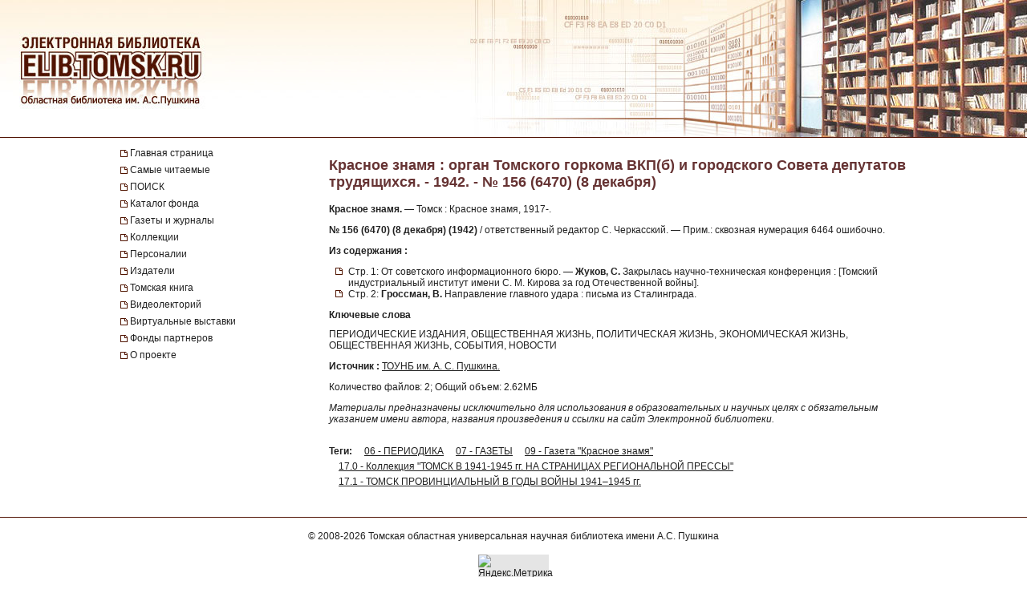

--- FILE ---
content_type: text/html; charset=UTF-8
request_url: https://elib.tomsk.ru/purl/1-8633/
body_size: 11607
content:
<!DOCTYPE html>
<html>
<head>
<meta http-equiv="Content-Type" content="text/html; charset=UTF-8">
<title>Красное знамя : орган Томского горкома ВКП(б) и городского Совета депутатов трудящихся. - 1942. - № 156 (6470) (8 декабря)</title>

<!--<script type="text/javascript" src="/js/json2.js"></script>-->
<script type="text/javascript">

</script>



<meta name="sputnik-verification" content="JbEjf9QfPu92cQjV">
<style type="text/css">@font-face {    font-family: "MaterialIcons";    font-style: normal;    font-weight: normal;    src: url("//addons.lib.tomsk.ru/sst/fonts/IconFont/MaterialIcons-Regular.eot");    src: url("//addons.lib.tomsk.ru/sst/fonts/IconFont/MaterialIcons-Regular.woff2") format("woff2"),    url("//addons.lib.tomsk.ru/sst/fonts/IconFont/MaterialIcons-Regular.woff") format("woff"),    url("//addons.lib.tomsk.ru/sst/fonts/IconFont/MaterialIcons-Regular.ttf") format("truetype");}@font-face {    font-family: "RobotoSlabRegular";    src: url("//addons.lib.tomsk.ru/sst/fonts/RobotoSlabRegular/RobotoSlabRegular.eot");    src: url("//addons.lib.tomsk.ru/sst/fonts/RobotoSlabRegular/RobotoSlabRegular.eot?#iefix")format("embedded-opentype"),    url("//addons.lib.tomsk.ru/sst/fonts/RobotoSlabRegular/RobotoSlabRegular.woff") format("woff"),    url("//addons.lib.tomsk.ru/sst/fonts/RobotoSlabRegular/RobotoSlabRegular.ttf") format("truetype");}* {    font-family:Verdana,Tahoma,Arial,sans-serif;    color:#212121;    outline:none;    font-size:12px;}html, body {margin:0px;padding:0px;height:100%;}html {    overflow-y:scroll;}body {    background:#fff;}form {margin:0px;padding:0px;}img {border:none;}td {vertical-align:top;}a.H3 {color:#663333;   font-weight:bold;text-decoration:none;}a:hover.H3 {text-decoration:underline;}a.H2 {color:#663333;   font-size: 11px;text-decoration:none;}a:hover.H2 {text-decoration:underline;color:#e1770d;}#Wrapper {    position:relative;    width:100%;    margin:0px auto;    min-height:100%;    height:auto !important;    height:100%;    overflow:hidden;    text-align:center;    z-index:1;    background:#fff;}#WrapperL2 {    position:relative;    width:980px;    margin:0px auto;    text-align:left;    margin:0px auto;}/* --- */#HeaderBgsContainer {    position:absolute;    height:171px;    width:100%;    top:0px;    left:0px;    background:url(/images/s1/bg01.gif) repeat-x;    border-bottom:1px solid #511304;}#HTopContainer {    height:180px;}/* --- */#VMenu {    position:relative;    float:left;    width:260px;    min-height:200px !important;    height:auto !important;    height:200px;}#VMenu h1 {color:#663333; font-size:14px;}#VMenu a {display:block;/*color:#4c1707;*//*font-weight:bold;*/text-decoration:none;margin:1px 0px;margin-right:8px;/*margin-left:8px*/padding:3px 4px;/*background:url(/images/s1/mbox03.gif) no-repeat 0px 8px;*/color:#212121;  border-left:2px solid #fff;}#VMenu a:hover { border-left:2px solid #333366;  }#VMenu a.Item {margin-left:0px;padding:3px 12px;border-left:none;/*color:#663333;*/background:url(/images/s1/mbox03.gif) no-repeat 0px 6px;}#SiteMenu a {font-size:12px;}#SiteMenuHandle {cursor:pointer;font-size:13px;color:#fff;font-weight:bold;padding:3px;padding-left:15px;margin-right:8px;background:#4C1707 url(/images/s1/mbox06.gif) no-repeat 3px 50%;}#SiteMenuHandle.Open {background:#4C1707 url(/images/s1/mbox07.gif) no-repeat 3px 50%;}.SiblingItems {}.SiblingItems a {font-size:12px;}#SiblingItemsHandle {margin-top:8px;cursor:pointer;font-size:13px;color:#fff;font-weight:bold;padding:3px;padding-left:15px;margin-right:8px;background:#4C1707 url(/images/s1/mbox06.gif) no-repeat 3px 50%;}#SiblingItemsHandle.Open {background:#4C1707 url(/images/s1/mbox07.gif) no-repeat 3px 50%;}/* --- */#Content {    position:relative;    float:right;    width:720px;    min-height:200px !important;    height:auto !important;    height:200px;}.l-content h1 {font-size:18px;color:#663333;margin:16px 0px;}/* --- */#FooterBgsContainer {display:block;}.footer-container {display:block;box-sizing:border-box;    position:absolute;    height:90px;    /*line-height:90px;*/    width:100%;    bottom:0px;    left:0px;    border-top:1px solid #511304;    padding:16px;    text-align:center;}.footer-link {text-decoration:none;}.footer-link:hover {text-decoration:underline;}.footer-counter {display:inline-block;margin-top:16px;width:88px;height:31px;background:rgba(0,0,0,0.1);}/* ------------------------------------- */#Content form.Search {margin-bottom:1em;}#Content form.Search .Header {font-size:11px;margin-bottom:3px;}#Content form.Search input.SearchStr {width:60%;}#Content form.Search input.SearchButton {}.LLitem {margin-bottom:1.5em;background: url(/images/s1/book01_gr.png) no-repeat;padding-left:38px;}.LLitem {margin-bottom:1.5em;background: url(/images/library_books_36px.png) no-repeat;padding-left:42px;}.LLitem[data-full_access="none"] {margin-bottom:1.5em;background: url(/images/library_books_36px_none.png) no-repeat;padding-left:42px;}.LLitem[data-full_access="lib-only"] {margin-bottom:1.5em;background: url(/images/library_books_36px_lib_only.png) no-repeat;padding-left:42px;}.LLitem * {margin:0px;padding:0px;}.LLitem a.l {font-size:12px;font-weight:bold;/*color:#80270B;*/text-decoration:none;color:#663333;}.LLitem a.l:hover {text-decoration:underline;}.LLitem .u {color:#808080;font-size:11px;}.DocCounter {margin-bottom:2em;}/* ------------------------------------- */.box {display: -moz-inline-box;-moz-box-orient: vertical;display: inline-block;/*width: 160px;*/margin: 5px;vertical-align: top;}.thumb {/*width: 160px;*/height: 200px;display: table-cell;vertical-align: middle;text-align:center;background: #fff;border: 1px solid #ccc;background:#eee;padding:8px;}.thumb.Over {background:#ccc;}.thumb * {vertical-align: middle;}.thumb img {border: 1px solid #ccc;}.caption {font-size: 75%;text-align:center;color:#666;min-height:14px;}/* ------------------------------------- */.TagList {margin:24px 0px;line-height:160%;}.TagList a.Tag {margin-left:1em;white-space:nowrap;}.TagList .TagListTitle {font-weight:bold;}/* ------------------------------------- */.DDList {}.DDList dt {font-weight:bold;margin-bottom:0.5em;background:url(/images/s1/varr02.png) no-repeat 0px 3px;padding-left:12px;color:#663333;}.DDList dt.Hidden {background:url(/images/s1/varr01.png) no-repeat 0px 3px;}.DDList dd {margin-left:2em;margin-bottom:0.5em;}.DDList a {text-decoration:none;}.DDList a:hover {text-decoration:underline;}/* ------------------------------------- */.CollectionMoreInfo {background:url(/images/s1/varr02.png) no-repeat 0px 3px;padding-left:12px;}.CollectionMoreInfo.Hidden {background:url(/images/s1/varr01.png) no-repeat 0px 3px;}.ImgIN {cursor: pointer url(/images/zoomin.cur);cursor: -webkit-zoom-in;cursor: -moz-zoom-in;}.ImgOUT {cursor: pointer url(/images/zoomout.cur);cursor: -webkit-zoom-out;cursor: -moz-zoom-out;}.SubMenu {margin-bottom:10px;}.SubMenu a {color: #755a57;}.HeadNew{font-size:12px;}.HeadNew span{color:#884535; font-size:18px;font-family:TimesNewRoman;margin-bottom:10px;font-weight:bold;}.HeadNew a {margin-left:25px;text-decoration:none;color:#212121;}.HeadNew a:hover{color: #212121;text-decoration:underline;}.vReadMore {display:none;}.vReadMore .vRMShow, .vRMHide {color:#663333; cursor:pointer}.vReadMore .vRMShow:hover, .vRMHide:hover {text-decoration:underline;}/* Gallery1 - основная */.Gallery1 { }.Gallery1 img { border:1px solid #666;opacity: 1;}.Gallery1 img:hover { border:1px solid #666;opacity: 1;}.Gallery1 td.Image {width:190px;height:180px;text-align:center;vertical-align:middle;background:#eee;//opacity: 0.7;}.Gallery1 td.Image.Empty {background:none;}.Gallery1 td.Description {width:190px;border-top:1px dashed #fff;padding:6px 3px;text-align:center;background:#eee;font-size:11px;}.Gallery1 td.Description.Empty {background:none;}.Gallery1 .RowSpacer {height:21px;}.Gallery1 .ColSpacer {width:12px;}/* Gallery2 - дополнительная */.Gallery2 { }.Gallery2 img { border:1px solid #666;opacity: 0.8;}.Gallery2 img:hover { border:1px solid #666;opacity: 0.8;}.Gallery2 td.Image {width:150px;padding:6px 3px 3px;text-align:center;vertical-align:middle;background:#ebe6e6;//opacity: 1;}.Gallery2 td.Image.Empty {background:none;}.Gallery2 td.Description {width:150px;height:32px;border-top:1px dashed #fff;padding:6px 3px 8px;text-align:center;background:#ebe6e6;font-size:12px;}.Gallery2 td.Description.Empty {background:none;}.Gallery2 .RowSpacer {height:12px;}.Gallery2 .ColSpacer {width:1px;}/* IV2 */#FullPageContainer {-moz-box-shadow: 0px 0px 32px rgba(0,0,0,0.75);-webkit-box-shadow: 0px 0px 32px rgba(0,0,0,0.75);box-shadow: 0px 0px 32px rgba(0,0,0,0.75);}#FPTRightTools {position:absolute;right:10px;top:64px;width:64px;height:288px;}#FPTLeftTools {position:absolute;left:10px;top:64px;width:64px;height:288px;}#FPTDocInfo {position:absolute;top:0px;left:0px;background:#fff;padding:12px;width:85%;-moz-box-shadow: 6px 0px 12px rgba(0,0,0,0.75);-webkit-box-shadow: 6px 0px 12px rgba(0,0,0,0.75);box-shadow: 6px 0px 12px rgba(0,0,0,0.75);    border-radius:0px 0px 12px 0px;    -moz-border-radius:0px 0px 12px 0px;    -webkit-border-radius:0px 0px 12px 0px;}#FPTDocInfo h1 {font-size:16px;}#FPPInfoClose {width:22px;height:22px;background:url(/images/iv.02/ic22.01.png) no-repeat -26px 0px;position:absolute;bottom:4px;right:4px;cursor:pointer;}#FPPInfoClose:hover {background:url(/images/iv.02/ic22.01.png) no-repeat -52px 0px;}#FPTList {position:absolute;right:0px;top:0px;width:64px;height:64px;background:url(/images/iv.02/IV.02.png) no-repeat -68px -0px;cursor:pointer;}#FPTList:hover {background:url(/images/iv.02/IV.02.png) no-repeat -0px -0px;}#FPTPrev {position:absolute;right:0px;top:72px;width:64px;height:64px;background:url(/images/iv.02/IV.02.png) no-repeat -68px -136px;cursor:pointer;}#FPTPrev:hover {background:url(/images/iv.02/IV.02.png) no-repeat -0px -136px;}#FPTNext {position:absolute;right:0px;top:144px;width:64px;height:64px;background:url(/images/iv.02/IV.02.png) no-repeat -68px -68px;cursor:pointer;}#FPTNext:hover {background:url(/images/iv.02/IV.02.png) no-repeat 0px -68px;}#FPTSize {position:absolute;right:0px;top:216px;width:64px;height:64px;background:url(/images/iv.02/IV.02.png) no-repeat -68px -340px;cursor:pointer;display:none;}#FPTSize:hover {background:url(/images/iv.02/IV.02.png) no-repeat 0px -340px;}#FPTSize.FPTMin {background:url(/images/iv.02/IV.02.png) no-repeat -68px -408px;}#FPTSize.FPTMin:hover {background:url(/images/iv.02/IV.02.png) no-repeat 0px -408px;}#FPTViewInfo {position:absolute;left:0px;top:0px;width:64px;height:64px;/*position:absolute;left:10px;top:136px;width:64px;height:64px;*/background:url(/images/iv.02/IV.02.png) no-repeat -68px -476px;cursor:pointer;}#FPTViewInfo:hover {background:url(/images/iv.02/IV.02.png) no-repeat -0px -476px;}#FPTViewTOC {position:absolute;left:0px;top:72px;width:64px;height:64px;/*position:absolute;left:10px;top:136px;width:64px;height:64px;*/background:url(/images/iv.02/IV.02.png) no-repeat -68px -204px;cursor:pointer;}#FPTViewTOC:hover {background:url(/images/iv.02/IV.02.png) no-repeat -0px -204px;}#FPTOCContainer {position:fixed;left:0px;top:0px;background:#fff;z-index:103;text-align:left;width:60%;height:100%;overflow:auto;-moz-box-shadow: 6px 0px 12px rgba(0,0,0,0.75);-webkit-box-shadow: 6px 0px 12px rgba(0,0,0,0.75);box-shadow: 6px 0px 12px rgba(0,0,0,0.75);}#FPTOCContainer h1 {font-size:16px;margin-left:12px;margin-right:32px;}#FPTOCContainer h2 {margin-left:12px;}#FPPTOCClose {width:22px;height:22px;background:url(/images/iv.02/ic22.01.png) no-repeat -26px 0px;position:absolute;top:12px;right:12px;cursor:pointer;}#FPPTOCClose:hover {background:url(/images/iv.02/ic22.01.png) no-repeat -52px 0px;}#FPPTOC li {cursor:pointer;}#FPPTOC li:hover {text-decoration:underline;}/* TOC */ul.TOC {list-style-type:square;list-style-image: url(/images/s1/mbox03.gif);padding-left:24px;}.TOC .TOCLink {cursor:pointer;}.TOC .TOCLink li {}.TOC .TOCLink:hover {text-decoration:underline;}#UHelpForm {width:550px;position:absolute;left:0px;top:0px;z-index:10;display:none;background:#fff;border:1px solid #ccc;    border-radius:3px;    -moz-border-radius:3px;    -webkit-border-radius:3px;    -moz-box-shadow: 4px 4px 16px rgba(0,0,0,0.5);-webkit-box-shadow: 4px 4px 16px rgba(0,0,0,0.5);box-shadow: 4px 4px 16px rgba(0,0,0,0.5);}#UHelpEText {padding:8px;border:1px solid #eee;max-height:120px;overflow:auto;}#UHelpComment {width:100%;resize:vertical;}#ContentErrorHelper {position:fixed;left:12px;bottom:0px;/*background:rgba(255, 255, 255, 0.85);*/background:#fff;padding:8px 24px;border-left:1px solid #ccc;border-right:1px solid #ccc;border-top:1px solid #ccc;    -moz-border-radius:6px 6px 0px 0px;    -webkit-border-radius:6px 6px 0px 0px;    border-radius:6px 6px 0px 0px;        box-shadow: 0px -2px 6px rgba(0,0,0,0.25);    -moz-box-shadow: 0px -2px 6px rgba(0,0,0,0.25);    -webkit-box-shadow: 0px -2px 6px rgba(0,0,0,0.25);        cursor:default;    display:none;    z-index:1;}/* -- */.issue-sketches_inline-alert {padding:24px;border:1px solid #ccc;border-radius:2px;background-color:#e6e6e6;text-align:center;margin:16px 0px;}.issue-access-restriction__title {display:inline;color:#990000;text-decoration:none;text-transform:uppercase;font-weight:bold;}a.issue-access-restriction__title:hover {text-decoration:underline;}.issue-access-restriction__text {display:inline;}.page-navigation {margin:48px 0px;padding:3px 0px;}.page-navigation__title {display:inline-box;vertical-align:middle;padding:8px;padding-left:0px;}.page-navigation__item,.page-navigation__item_current,.page-navigation__item_gap {display:inline-box;box-sizing:border-box;vertical-align:middle;padding:4px 8px;margin:0px 2px;border:1px solid #ccc;border-radius:2px;text-decoration:none;}.page-navigation__item,.page-navigation__item_current {box-shadow:1px 1px 1px rgba(0,0,0,0.1);}.page-navigation__item:hover {background-color:#f5f5f5;}.page-navigation__item_current {background-color:#e6e6e6;}.page-navigation__item_gap {border:none;background:none;}.js-search-list {display:block;}[data-elib-type="access-restriction"] {margin:16px 0;min-height:18px;}[data-elib-type="access-restriction"] p {padding:0;margin:0;line-height:18px;}[data-elib-type="access-restriction"][data-full_access="lib-only"] {padding-left:24px;background: url(/images/library_books_18px_lib_only.png) no-repeat;}[data-elib-type="access-restriction"][data-full_access="none"] {padding-left:24px;background: url(/images/library_books_18px_none.png) no-repeat;}.elib-access-legend__item_full_access,.elib-access-legend__item_elib_only,.elib-access-legend__item_none {padding-left:42px;background: url(/images/library_books_36px.png) no-repeat;min-height:36px;margin-bottom:16px;}.elib-access-legend__item_elib_only {background: url(/images/library_books_36px_lib_only.png) no-repeat;}.elib-access-legend__item_none {background: url(/images/library_books_36px_none.png) no-repeat;}.elib-access-legend__item_title {display:block;}.elib-access-legend__item_descriptipn {display:block;}.is-link-forward::after {content: "\e5c8";display:inline-block;font-family: "MaterialIcons";font-size:inherit;font-weight: normal;font-style: normal;text-transform: none;white-space: nowrap;vertical-align:top;margin-left:4px;-webkit-font-smoothing: antialiased;text-rendering: optimizeLegibility;-moz-osx-font-smoothing: grayscale;font-feature-settings: 'liga';}.is-link-forward[target]::after {content: "\e89e";}.elib-also-issues {margin: 24px 0;}.elib-also-issues__header {display: inline-block;font-weight: bold;padding-right: 8px;}/*.elib-also-issues__item {line-height:1.5;}.elib-also-issues__item:not(:last-child):after {content: " || ";padding: 0 8px;}*/.elib-also-issues__item {display: block;padding:2px 0;padding-left: 24px;margin-bottom: 2px;}.elib-also-issues__item a {text-decoration: none;}.elib-also-issues__item a:hover {text-decoration: underline;}.elib-base-article__item {}.elib-sibling-articles__item {}.elib-also-issues {display: block;position: fixed;left: 0;top: 0;width: 360px;background: #fff;margin: 0;height: 100%;overflow: auto;-webkit-transform: translateX(-100%);-ms-transform: translateX(-100%);transform: translateX(-100%);z-index: 1;will-change: transform;transition: transform 0.25s cubic-bezier(0.4, 0, 1, 1);}.elib-also-issues.is-visible {z-index: 1;box-shadow: 0px 0px 16px rgba(0,0,0,0.3);-webkit-transform: translateX(0);-ms-transform: translateX(0);transform: translateX(0);}.elib-also-issues__shield {display: block;position: fixed;left: 0;top: 0;box-sizing: border-box;width: 100%;height: 100%;background-color: rgba(0,0,0,0.5);z-index: 0;}.elib-also-issues__shield.is-visible {z-index: 1;}.elib-also-issues__header {display: block;font-size: 18px;background: #e05816;padding: 0 16px;line-height: 48px;color: #fff;}.elib-also-issues__body {padding-top: 16px;padding-bottom: 48px;}.l-page-nav {display: block;position: absolute;top: 200px;left: 16px;z-index: 1;}.l-page-nav.is-fixed {top: 16px;left: 16px;position: fixed;}.l-page-nav__button {display: block;width: 48px;height: 48px;border-radius: 2px;background-color: rgba(0,0,0,0.15);cursor: pointer;margin-bottom: 8px;display: none;background-repeat: no-repeat;background-position: 50% 50%;}.l-page-nav__button:hover {box-shadow:0px 1px 4px 1px rgba(0,0,0,0.3);transform: scale(1.07);}.l-page-nav__button--top {background-color: #f4b400;background-image: url(/images/Knopki/vverh_50px.png); //url(/images/ic_top_white_36dp.png);}.l-page-nav__button--toc {background-color: #64b3e3;background-image: url(/images/Knopki/soderjanie_50px.png); //url(/images/ic_format_list_bulleted_white_24dp.png);}.l-page-nav__button--sketches {background-color: #91bd3a;background-image: url(/images/Knopki/miniatyuri_50px.png); //url(/images/ic_description_white_24dp.png);}.l-page-nav__button--tag-list {background-color: #c79919;background-image: url(/images/Knopki/vniz_50px.png); //url(/images/ic_tag_white_24dp.png);}.l-page-nav__button--also {background-color: #e05816;background-image: url(/images/Knopki/toma_50px.png); //url(/images/ic_also_white_24dp.png);}.issue-section {display: block;/*background: rgba(0,0,0,0.1);*/}.issue-section:before.issue-section:after {content: "";display:block;height:0px;clear:both;}@keyframes test {0% {background: transparent;box-shadow: 0px 0px 0px rgba(100%,80%,80%,0);}50% {background: rgb(100%,80%,80%);box-shadow: 0px 0px 12px rgba(100%,80%,80%,1);}100% {background: transparent;box-shadow: 0px 0px 0px rgba(100%,80%,80%,0);}}@keyframes test {0% {text-shadow: 0px 0px 1px rgba(0%,0%,100%,0);}50% {text-shadow: 0px 0px 16px rgba(0%,0%,100%,0.7);}100% {text-shadow: 0px 0px 1px rgba(0%,0%,100%,0);}}.atest {animation: test 1.5s ;}/* для facebook и Vk */element.style {}.topline .-socials .-item+.-item {    margin-left: 20px;}.topline .-item+.-item {    margin-left: 50px;}.topline .-item.has-icon {    display: flex;    align-items: center;}.topline, .topline a[href] {    color: #fff;}/* ------------- */.topline>.container>div {    display: flex;}.f-socials .-item .icon {    margin-right: 1rem;}.f-socials .icon, .f-socials .icon svg:not(.svg-inline--fa) {    width: 1.25rem;    height: 1.25rem;    color: #1d1d1d;}.icon {    align-items: center;    display: inline-flex;    justify-content: center;    height: 1.5rem;    width: 1.5rem;}span {    font-style: inherit;    font-weight: inherit;}img[Attributes Style] {    width: 50px;    aspect-ratio: auto 50 / 50;    height: 50px;}</style>
<meta name="yandex-verification" content="5033dd87ab3e4069">
<link rel="stylesheet" href="//addons.lib.tomsk.ru/sst/browserTests/browserTests.css" type="text/css">
<link rel="stylesheet" href="/sst/hsb.1/css/hsb.css" type="text/css">
<script type="text/javascript" src="//addons.lib.tomsk.ru/sst/jquery/jquery-1.8.3.min.js"></script>
<script type="text/javascript" src="//addons.lib.tomsk.ru/sst/browserTests/browserTests.js"></script>
<!--[if lt IE 10]><script src="http://addons.lib.tomsk.ru/sst/flexibility/flexibility.js" type="text/javascript"></script><![endif]-->
<script type="text/javascript" src="/js/rpcc.02.js"></script>
<script type="text/javascript" src="/js/inbox_uhelp.01.js"></script>
<script type="text/javascript" src="/sst/hsb.1/js/hsb.js"></script>
<script type="text/javascript" src="/js/md5.js"></script><script type="text/javascript" src="/js/issue_viewer.02.js"></script><script type="text/javascript">
$(document).ready(function(){
	/*
	var smenu = $('#SiteMenu').hide().css({'padding-left':4});
	$('<div id="SiteMenuHandle">Меню сайта</div>').insertBefore(smenu)
	.toggle(
		function() { $(this).addClass('Open'); $('#SiteMenu').slideDown(); },
		function() { $(this).removeClass('Open'); $('#SiteMenu').slideUp(); }
	);
	*/
});
</script><script type="text/javascript">
$(document).ready(function(){
	var p1desc = $('.Page1Description');
	if (p1desc.length != 0) {
		var re = new RegExp('cp=([0123456789]+)');
		var found = location.search.match(re);
		if (found === null || typeof(found[1]) == 'undefined') found = ['cp=1', '1'];
		if (found[1] != 1) {
			$('<div class="CollectionMoreInfo" style="margin-bottom:12px">Подробнее о коллекции</div>').insertBefore(p1desc)
			.toggle(
				function(){ p1desc.hide(); $(this).addClass('Hidden'); },
				function(){ p1desc.show(); $(this).removeClass('Hidden');}
			).css({cursor:'pointer'}).click();
		}
	}
	$('#VMenu a[href="'+window.location.pathname+'"]').css({color:'#663333'});
	$('dl.DDList').each(function(){
		$('dt', this).toggle(
		function(){ $(this).addClass('Hidden').nextAll('dd').hide();},
		function(){ $(this).removeClass('Hidden').nextAll('dd').show();}
		).css({cursor:'pointer'});
	});
	$('dl.DDList dt.Hidden').click();

	$('.js-search-list .LLitem .d div[data-full_access]').each(function(){
		var cthis = $(this);
		cthis.closest('.LLitem').attr('data-full_access', cthis.attr('data-full_access'));
	});


/*     */
	$('.vReadMore').each(function(){
		var cthis = $(this);
		$(this).wrapInner('<span class="vRMBody" style="display:none"/>')
		.append('<div class="vRMShow">Читать дальше »</div><div class="vRMHide">« Свернуть</div>')
		.show();
		$('.vRMHide', cthis).hide();
	});
	$('.vRMShow').bind('click', function(e){
		var ethis = $(e.currentTarget).hide();
		var cont = ethis.closest('.vReadMore');
		$('.vRMBody', cont).slideDown(function(){$(this).removeAttr('style')});
		$('.vRMHide', cont).show();
		return false;
	});
	$('.vRMHide').bind('click', function(e){
		var ethis = $(e.currentTarget).hide();
		var cont = ethis.closest('.vReadMore');
		$('.vRMBody', cont).slideUp();
		$('.vRMShow', cont).show();
		return false;
	});

});
$(window).load(function(){
	$('#ContentErrorHelper').css('left', -300).show()
	.animate({left:$('#WrapperL2').offset().left})
	.mouseenter(function(e){
		$('#CEHHL').show();
	})
	.mouseleave(function(e){
		$('#CEHHL').hide();
	});
});	
</script><script type="text/javascript"> 
document.write(unescape("%3Cscript src='/stat_/' type='text/javascript'%3E%3C/script%3E"));
</script><script type="text/javascript"> 
	
	// Спутник - счётчик для сайта
	(function(d, t, p) {
           var j = d.createElement(t); j.async = true; j.type = "text/javascript";
           j.src = ("https:" == p ? "https:" : "http:") + "//stat.sputnik.ru/cnt.js";
           var s = d.getElementsByTagName(t)[0]; s.parentNode.insertBefore(j, s);
       })(document, "script", document.location.protocol);
       

</script><script type="text/javascript"> 
<!-- Google tag (gtag.js) -->
<script async src="https://www.googletagmanager.com/gtag/js?id=G-ZCSPZG2L2N"></script>
<script>
  window.dataLayer = window.dataLayer || [];
  function gtag(){dataLayer.push(arguments);}
  gtag('js', new Date());

  gtag('config', 'G-ZCSPZG2L2N');
</script>
</script></head>
<body class="P0 P51 P11186 D11723"><div id="Wrapper">
    <div id="HeaderBgsContainer">
        <img src="/images/s1/top_bar01.jpg" style="position:absolute;left:0px;top:0px;">
        <img src="/images/s1/top_bar02.jpg" style="position:absolute;right:0px;top:0px;">
        <a href="/" style="position:absolute;display:block;left:26px;top:43px;width:230px;height:90px;z-index:100"></a>
    </div>
    
	<div id="WrapperL2">
        <div id="HTopContainer"></div>
        <div id="VMenu">
			<div id="SiteMenu" style="margin-bottom:18px;">
			
		
				<a href="/" class="Item">Главная страница</a>
				
				<a href="/page/3472/" class="Item">Самые читаемые</a>
				
				<a href="/page/9961/" class="Item">ПОИСК</a>
				
				<a href="/page/6172/" class="Item">Каталог фонда</a>
				<a href="/page/439/" class="Item">Газеты и журналы</a>
				
				<a href="/page/2193/" class="Item">Коллекции</a>
				
				<a href="/page/4430/" class="Item">Персоналии</a>
				<a href="/page/5886/" class="Item">Издатели</a>
				<a href="/page/22952/" class="Item">Томская книга</a>
				
				<a href="/page/57754/" class="Item">Видеолекторий</a>
				<a href="/page/11766/" class="Item">Виртуальные выставки</a>
				<a href="/page/28916/" class="Item">Фонды партнеров</a>
				<a href="/page/1638/" class="Item">О проекте</a>
				
				
			</div>
			
		
	
	
			
				
				
				
				
						    


			
			
			
			
			
		</div>

		<div id="Content" class="l-content">
			

	<h1 class="c-issue__item c-issue__title">Красное знамя : орган Томского горкома ВКП(б) и городского Совета депутатов трудящихся. - 1942. - № 156 (6470) (8 декабря)</h1>
			
<div class="c-issue__item c-issue__bibl-descr-cont">
<p><b>Красное знамя.</b> — Томск : Красное знамя, 1917-.</p>
<p><b>№ 156 (6470) (8 декабря) (1942)</b> / ответственный редактор С. Черкасский. — Прим.: сквозная нумерация 6464 ошибочно.</p>
</div>


<div class="c-issue__item c-issue__toc-cont">
<h2 class="c-issue__toc-title">Из содержания :</h2>
<ul class="TOC c-issue__toc-body">
<li data-for="00001.jpg">Стр. 1: От советского информационного бюро. — <b>Жуков, С.</b> Закрылась научно-техническая конференция : [Томский индустриальный институт имени С. М. Кирова за год Отечественной войны].</li>
<li data-for="00002.jpg">Стр. 2: <b>Гроссман, В.</b> Направление главного удара : письма из Сталинграда.</li>
</ul>
</div>



<div class="c-issue__item c-issue__keywords-cont">
<h2 class="c-issue__keywords-title">Ключевые слова</h2>
<div class="c-issue__keywords-body">ПЕРИОДИЧЕСКИЕ ИЗДАНИЯ, ОБЩЕСТВЕННАЯ ЖИЗНЬ, ПОЛИТИЧЕСКАЯ ЖИЗНЬ, ЭКОНОМИЧЕСКАЯ ЖИЗНЬ, ОБЩЕСТВЕННАЯ ЖИЗНЬ, СОБЫТИЯ, НОВОСТИ</div>
</div>

<p class="c-issue__item c-issue__sv-palse"><b>Источник :</b> <a href="http://www.lib.tomsk.ru/">ТОУНБ им. А. С. Пушкина.</a></p>
	
	<div class="c-issue__item c-issue__info">
		<div data-full_access="allow">Количество файлов: 2; Общий объем: 2.62МБ</div>
	</div>
	
<div class="c-issue__item c-issue__comment-pravo">
<p><i>Материалы предназначены исключительно для использования в образовательных и научных целях с обязательным указанием имени автора, названия произведения и ссылки на сайт Электронной библиотеки.</i></p>
</div>

	<div class="c-issue__item c-issue__pages"><div class="issue-sketches js-issue-sketches" data-pid="11723"></div></div>

	
	
	
	
	

			
				<div class="TagList"><span class="TagListTitle">Теги:</span>  <a class="Tag" href="/tsearch/?tids=18">06 - ПЕРИОДИКА</a> <a class="Tag" href="/tsearch/?tids=13">07 - ГАЗЕТЫ</a> <a class="Tag" href="/tsearch/?tids=384">09 - Газета "Красное знамя"</a> <a class="Tag" href="/tsearch/?tids=8">17.0 - Коллекция "ТОМСК В 1941-1945 гг. НА СТРАНИЦАХ РЕГИОНАЛЬНОЙ ПРЕССЫ"</a> <a class="Tag" href="/tsearch/?tids=498">17.1 - ТОМСК ПРОВИНЦИАЛЬНЫЙ В ГОДЫ ВОЙНЫ 1941–1945 гг.</a></div>
				
				
				
			

			
		</div>
		<div style="clear:both;height:100px"></div>
    </div>
    <div id="FooterBgsContainer" class="footer-container">
    	<div>
			© 2008-2026 <a class="footer-link" href="https://www.lib.tomsk.ru/" target="_blank">Томская областная универсальная научная библиотека имени А.С. Пушкина</a>
		</div>
		<div class="footer-counter">
			
			<a href="https://metrika.yandex.ru/stat/?id=37032225&amp;from=informer" target="_blank" rel="nofollow"><img src="https://informer.yandex.ru/informer/37032225/3_1_FFFFFFFF_EFEFEFFF_0_pageviews" style="width:88px; height:31px; border:0;" alt="Яндекс.Метрика" title="Яндекс.Метрика: данные за сегодня (просмотры, визиты и уникальные посетители)" onclick="try{Ya.Metrika.informer({i:this,id:37032225,lang:'ru'});return false}catch(e){}"></a>
			
		</div>
    </div>
</div>
	<div class="l-page-nav" id="PageNavCont">
		<div title="Наверх" class="l-page-nav__button l-page-nav__button--top"></div>
		<div title="Содержание" class="l-page-nav__button l-page-nav__button--toc"></div>
		<div title="Эскизы страниц" class="l-page-nav__button l-page-nav__button--sketches"></div>
		<div title="Тома, номера, выпуски" class="l-page-nav__button l-page-nav__button--also"></div>
		<div title="Вниз" class="l-page-nav__button l-page-nav__button--tag-list"></div>
	</div>
	<div class="elib-also-issues__shield"></div>
	<div class="elib-also-issues"><div class="elib-also-issues__header">Выпуски комплекта:</div><div class="elib-also-issues__body"><span class="elib-also-issues__item elib-sibling-articles__item"><a href="/purl/1-8383/">Красное знамя : орган Томского горкома ВКП(б) и городского Совета депутатов трудящихся. - 1942. - № 1 (6316) (1 января)</a></span><span class="elib-also-issues__item elib-sibling-articles__item"><a href="/purl/1-8384/">Красное знамя : орган Томского горкома ВКП(б) и городского Совета депутатов трудящихся. - 1942. - № 2 (6317) (4 января)</a></span><span class="elib-also-issues__item elib-sibling-articles__item"><a href="/purl/1-8385/">Красное знамя : орган Томского горкома ВКП(б) и городского Совета депутатов трудящихся. - 1942. - № 3 (6318) (6 января)</a></span><span class="elib-also-issues__item elib-sibling-articles__item"><a href="/purl/1-8386/">Красное знамя : орган Томского горкома ВКП(б) и городского Совета депутатов трудящихся. - 1942. - № 4 (6319) (8 января)</a></span><span class="elib-also-issues__item elib-sibling-articles__item"><a href="/purl/1-8387/">Красное знамя : орган Томского горкома ВКП(б) и городского Совета депутатов трудящихся. - 1942. - № 5 (6320) (9 января)</a></span><span class="elib-also-issues__item elib-sibling-articles__item"><a href="/purl/1-8388/">Красное знамя : орган Томского горкома ВКП(б) и городского Совета депутатов трудящихся. - 1942. - № 6 (6321) (11 января)</a></span><span class="elib-also-issues__item elib-sibling-articles__item"><a href="/purl/1-8389/">Красное знамя : орган Томского горкома ВКП(б) и городского Совета депутатов трудящихся. - 1942. - № 7 (6322) (15 января)</a></span><span class="elib-also-issues__item elib-sibling-articles__item"><a href="/purl/1-8390/">Красное знамя : орган Томского горкома ВКП(б) и городского Совета депутатов трудящихся. - 1942. - № 8 (6323) (18 января)</a></span><span class="elib-also-issues__item elib-sibling-articles__item"><a href="/purl/1-8391/">Красное знамя : орган Томского горкома ВКП(б) и городского Совета депутатов трудящихся. - 1942. - № 9 (6324) (21 января)</a></span><span class="elib-also-issues__item elib-sibling-articles__item"><a href="/purl/1-8392/">Красное знамя : орган Томского горкома ВКП(б) и городского Совета депутатов трудящихся. - 1942. - № 10 (6325) (22 января)</a></span><span class="elib-also-issues__item elib-sibling-articles__item"><a href="/purl/1-8393/">Красное знамя : орган Томского горкома ВКП(б) и городского Совета депутатов трудящихся. - 1942. - № 11 (6326) (25 января)</a></span><span class="elib-also-issues__item elib-sibling-articles__item"><a href="/purl/1-8394/">Красное знамя : орган Томского горкома ВКП(б) и городского Совета депутатов трудящихся. - 1942. - № 12 (6327) (27 января)</a></span><span class="elib-also-issues__item elib-sibling-articles__item"><a href="/purl/1-8395/">Красное знамя : орган Томского горкома ВКП(б) и городского Совета депутатов трудящихся. - 1942. - № 13 (6328) (29 января)</a></span><span class="elib-also-issues__item elib-sibling-articles__item"><a href="/purl/1-8396/">Красное знамя : орган Томского горкома ВКП(б) и городского Совета депутатов трудящихся. - 1942. - № 14 (6329) (1 февраля)</a></span><span class="elib-also-issues__item elib-sibling-articles__item"><a href="/purl/1-8397/">Красное знамя : орган Томского горкома ВКП(б) и городского Совета депутатов трудящихся. - 1942. - № 15 (6330) (3 февраля)</a></span><span class="elib-also-issues__item elib-sibling-articles__item"><a href="/purl/1-8404/">Красное знамя : орган Томского горкома ВКП(б) и городского Совета депутатов трудящихся. - 1942. - № 16 (6331) (5 февраля)</a></span><span class="elib-also-issues__item elib-sibling-articles__item"><a href="/purl/1-8405/">Красное знамя : орган Томского горкома ВКП(б) и городского Совета депутатов трудящихся. - 1942. - № 17 (6332) (8 февраля)</a></span><span class="elib-also-issues__item elib-sibling-articles__item"><a href="/purl/1-8406/">Красное знамя : орган Томского горкома ВКП(б) и городского Совета депутатов трудящихся. - 1942. - № 18 (6333) (11 февраля)</a></span><span class="elib-also-issues__item elib-sibling-articles__item"><a href="/purl/1-8407/">Красное знамя : орган Томского горкома ВКП(б) и городского Совета депутатов трудящихся. - 1942. - № 19 (6334) (13 февраля)</a></span><span class="elib-also-issues__item elib-sibling-articles__item"><a href="/purl/1-8408/">Красное знамя : орган Томского горкома ВКП(б) и городского Совета депутатов трудящихся. - 1942. - № 20 (6335) (15 февраля)</a></span><span class="elib-also-issues__item elib-sibling-articles__item"><a href="/purl/1-8409/">Красное знамя : орган Томского горкома ВКП(б) и городского Совета депутатов трудящихся. - 1942. - № 21 (6336) (17 февраля)</a></span><span class="elib-also-issues__item elib-sibling-articles__item"><a href="/purl/1-8410/">Красное знамя : орган Томского горкома ВКП(б) и городского Совета депутатов трудящихся. - 1942. - № 22 (6337) (19 февраля)</a></span><span class="elib-also-issues__item elib-sibling-articles__item"><a href="/purl/1-8411/">Красное знамя : орган Томского горкома ВКП(б) и городского Совета депутатов трудящихся. - 1942. - № 23 (6338) (22 февраля)</a></span><span class="elib-also-issues__item elib-sibling-articles__item"><a href="/purl/1-8412/">Красное знамя : орган Томского горкома ВКП(б) и городского Совета депутатов трудящихся. - 1942. - № 24 (6339) (24 февраля)</a></span><span class="elib-also-issues__item elib-sibling-articles__item"><a href="/purl/1-8413/">Красное знамя : орган Томского горкома ВКП(б) и городского Совета депутатов трудящихся. - 1942. - № 25 (6340) (26 февраля)</a></span><span class="elib-also-issues__item elib-sibling-articles__item"><a href="/purl/1-8414/">Красное знамя : орган Томского горкома ВКП(б) и городского Совета депутатов трудящихся. - 1942. - № 26 (6341) (1 марта)</a></span><span class="elib-also-issues__item elib-sibling-articles__item"><a href="/purl/1-8415/">Красное знамя : орган Томского горкома ВКП(б) и городского Совета депутатов трудящихся. - 1942. - № 27 (6342) (4 марта)</a></span><span class="elib-also-issues__item elib-sibling-articles__item"><a href="/purl/1-8416/">Красное знамя : орган Томского горкома ВКП(б) и городского Совета депутатов трудящихся. - 1942. - № 28 (6343) (8 марта)</a></span><span class="elib-also-issues__item elib-sibling-articles__item"><a href="/purl/1-8417/">Красное знамя : орган Томского горкома ВКП(б) и городского Совета депутатов трудящихся. - 1942. - № 29 (6344) (11 марта)</a></span><span class="elib-also-issues__item elib-sibling-articles__item"><a href="/purl/1-8418/">Красное знамя : орган Томского горкома ВКП(б) и городского Совета депутатов трудящихся. - 1942. - № 30 (6345) (15 марта)</a></span><span class="elib-also-issues__item elib-sibling-articles__item"><a href="/purl/1-8423/">Красное знамя : орган Томского горкома ВКП(б) и городского Совета депутатов трудящихся. - 1942. - № 31 (6346) (19 марта)</a></span><span class="elib-also-issues__item elib-sibling-articles__item"><a href="/purl/1-8424/">Красное знамя : орган Томского горкома ВКП(б) и городского Совета депутатов трудящихся. - 1942. - № 32 (6347) (22 марта)</a></span><span class="elib-also-issues__item elib-sibling-articles__item"><a href="/purl/1-8425/">Красное знамя : орган Томского горкома ВКП(б) и городского Совета депутатов трудящихся. - 1942. - № 33 (6348) (25 марта)</a></span><span class="elib-also-issues__item elib-sibling-articles__item"><a href="/purl/1-8452/">Красное знамя : орган Томского горкома ВКП(б) и городского Совета депутатов трудящихся. - 1942. - № 34 (6349) (27 марта)</a></span><span class="elib-also-issues__item elib-sibling-articles__item"><a href="/purl/1-8453/">Красное знамя : орган Томского горкома ВКП(б) и городского Совета депутатов трудящихся. - 1942. - № 35 (6350) (29 марта)</a></span><span class="elib-also-issues__item elib-sibling-articles__item"><a href="/purl/1-8454/">Красное знамя : орган Томского горкома ВКП(б) и городского Совета депутатов трудящихся. - 1942. - № 36 (6351) (1 апреля)</a></span><span class="elib-also-issues__item elib-sibling-articles__item"><a href="/purl/1-8455/">Красное знамя : орган Томского горкома ВКП(б) и городского Совета депутатов трудящихся. - 1942. - № 37 (6352) (5 апреля)</a></span><span class="elib-also-issues__item elib-sibling-articles__item"><a href="/purl/1-8456/">Красное знамя : орган Томского горкома ВКП(б) и городского Совета депутатов трудящихся. - 1942. - № 38 (6353) (8 апреля)</a></span><span class="elib-also-issues__item elib-sibling-articles__item"><a href="/purl/1-8457/">Красное знамя : орган Томского горкома ВКП(б) и городского Совета депутатов трудящихся. - 1942. - № 39 (6354) (12 апреля)</a></span><span class="elib-also-issues__item elib-sibling-articles__item"><a href="/purl/1-8468/">Красное знамя : орган Томского горкома ВКП(б) и городского Совета депутатов трудящихся. - 1942. - № 41 (6356) (16 апреля)</a></span><span class="elib-also-issues__item elib-sibling-articles__item"><a href="/purl/1-8469/">Красное знамя : орган Томского горкома ВКП(б) и городского Совета депутатов трудящихся. - 1942. - № 42 (6357) (19 апреля)</a></span><span class="elib-also-issues__item elib-sibling-articles__item"><a href="/purl/1-8470/">Красное знамя : орган Томского горкома ВКП(б) и городского Совета депутатов трудящихся. - 1942. - № 43 (6358) (22 апреля)</a></span><span class="elib-also-issues__item elib-sibling-articles__item"><a href="/purl/1-8471/">Красное знамя : орган Томского горкома ВКП(б) и городского Совета депутатов трудящихся. - 1942. - № 45 (6360) (28 апреля)</a></span><span class="elib-also-issues__item elib-sibling-articles__item"><a href="/purl/1-8474/">Красное знамя : орган Томского горкома ВКП(б) и городского Совета депутатов трудящихся. - 1942. - № 46 (6361) (1 мая)</a></span><span class="elib-also-issues__item elib-sibling-articles__item"><a href="/purl/1-8475/">Красное знамя : орган Томского горкома ВКП(б) и городского Совета депутатов трудящихся. - 1942. - № 47 (6362) (7 мая)</a></span><span class="elib-also-issues__item elib-sibling-articles__item"><a href="/purl/1-8476/">Красное знамя : орган Томского горкома ВКП(б) и городского Совета депутатов трудящихся. - 1942. - № 48 (6363) (12 мая)</a></span><span class="elib-also-issues__item elib-sibling-articles__item"><a href="/purl/1-8477/">Красное знамя : орган Томского горкома ВКП(б) и городского Совета депутатов трудящихся. - 1942. - № 49 (6364) (14 мая)</a></span><span class="elib-also-issues__item elib-sibling-articles__item"><a href="/purl/1-8478/">Красное знамя : орган Томского горкома ВКП(б) и городского Совета депутатов трудящихся. - 1942. - № 50 (6365) (17 мая)</a></span><span class="elib-also-issues__item elib-sibling-articles__item"><a href="/purl/1-8479/">Красное знамя : орган Томского горкома ВКП(б) и городского Совета депутатов трудящихся. - 1942. - № 51 (6366) (21 мая)</a></span><span class="elib-also-issues__item elib-sibling-articles__item"><a href="/purl/1-8480/">Красное знамя : орган Томского горкома ВКП(б) и городского Совета депутатов трудящихся. - 1942. - № 52 (6367) (24 мая)</a></span><span class="elib-also-issues__item elib-sibling-articles__item"><a href="/purl/1-8481/">Красное знамя : орган Томского горкома ВКП(б) и городского Совета депутатов трудящихся. - 1942. - № 53 (6368) (28 мая)</a></span><span class="elib-also-issues__item elib-sibling-articles__item"><a href="/purl/1-8482/">Красное знамя : орган Томского горкома ВКП(б) и городского Совета депутатов трудящихся. - 1942. - № 54 (6369) (31 мая)</a></span><span class="elib-also-issues__item elib-sibling-articles__item"><a href="/purl/1-8483/">Красное знамя : орган Томского горкома ВКП(б) и городского Совета депутатов трудящихся. - 1942. - № 55 (6370) (4 июня)</a></span><span class="elib-also-issues__item elib-sibling-articles__item"><a href="/purl/1-8484/">Красное знамя : орган Томского горкома ВКП(б) и городского Совета депутатов трудящихся. - 1942. - № 56 (6371) (7 июня)</a></span><span class="elib-also-issues__item elib-sibling-articles__item"><a href="/purl/1-8485/">Красное знамя : орган Томского горкома ВКП(б) и городского Совета депутатов трудящихся. - 1942. - № 57 (6372) (11 июня)</a></span><span class="elib-also-issues__item elib-sibling-articles__item"><a href="/purl/1-8486/">Красное знамя : орган Томского горкома ВКП(б) и городского Совета депутатов трудящихся. - 1942. - № 58 (6373) (12 июня)</a></span><span class="elib-also-issues__item elib-sibling-articles__item"><a href="/purl/1-8487/">Красное знамя : орган Томского горкома ВКП(б) и городского Совета депутатов трудящихся. - 1942. - № 59 (6374) (14 июня)</a></span><span class="elib-also-issues__item elib-sibling-articles__item"><a href="/purl/1-8488/">Красное знамя : орган Томского горкома ВКП(б) и городского Совета депутатов трудящихся. - 1942. - № 60 (6375) (17 июня)</a></span><span class="elib-also-issues__item elib-sibling-articles__item"><a href="/purl/1-8491/">Красное знамя : орган Томского горкома ВКП(б) и городского Совета депутатов трудящихся. - 1942. - № 61 (6376) (20 июня)</a></span><span class="elib-also-issues__item elib-sibling-articles__item"><a href="/purl/1-8492/">Красное знамя : орган Томского горкома ВКП(б) и городского Совета депутатов трудящихся. - 1942. - № 62 (6377) (24 июня)</a></span><span class="elib-also-issues__item elib-sibling-articles__item"><a href="/purl/1-8493/">Красное знамя : орган Томского горкома ВКП(б) и городского Совета депутатов трудящихся. - 1942. - № 63 (6378) (28 июня)</a></span><span class="elib-also-issues__item elib-sibling-articles__item"><a href="/purl/1-8494/">Красное знамя : орган Томского горкома ВКП(б) и городского Совета депутатов трудящихся. - 1942. - № 64 (6379) (2 июля)</a></span><span class="elib-also-issues__item elib-sibling-articles__item"><a href="/purl/1-8495/">Красное знамя : орган Томского горкома ВКП(б) и городского Совета депутатов трудящихся. - 1942. - № 65 (6380) (5 июля)</a></span><span class="elib-also-issues__item elib-sibling-articles__item"><a href="/purl/1-8496/">Красное знамя : орган Томского горкома ВКП(б) и городского Совета депутатов трудящихся. - 1942. - № 66 (6381) (9 июля)</a></span><span class="elib-also-issues__item elib-sibling-articles__item"><a href="/purl/1-8497/">Красное знамя : орган Томского горкома ВКП(б) и городского Совета депутатов трудящихся. - 1942. - № 67 (6382) (12 июля)</a></span><span class="elib-also-issues__item elib-sibling-articles__item"><a href="/purl/1-8498/">Красное знамя : орган Томского горкома ВКП(б) и городского Совета депутатов трудящихся. - 1942. - № 68 (6383) (16 июля)</a></span><span class="elib-also-issues__item elib-sibling-articles__item"><a href="/purl/1-8499/">Красное знамя : орган Томского горкома ВКП(б) и городского Совета депутатов трудящихся. - 1942. - № 69 (6384) (19 июля)</a></span><span class="elib-also-issues__item elib-sibling-articles__item"><a href="/purl/1-8500/">Красное знамя : орган Томского горкома ВКП(б) и городского Совета депутатов трудящихся. - 1942. - № 70 (6385) (22 июля)</a></span><span class="elib-also-issues__item elib-sibling-articles__item"><a href="/purl/1-8501/">Красное знамя : орган Томского горкома ВКП(б) и городского Совета депутатов трудящихся. - 1942. - № 71 (6386) (26 июля)</a></span><span class="elib-also-issues__item elib-sibling-articles__item"><a href="/purl/1-8502/">Красное знамя : орган Томского горкома ВКП(б) и городского Совета депутатов трудящихся. - 1942. - № 72 (6387) (30 июля)</a></span><span class="elib-also-issues__item elib-sibling-articles__item"><a href="/purl/1-8503/">Красное знамя : орган Томского горкома ВКП(б) и городского Совета депутатов трудящихся. - 1942. - № 73 (6388) (2 августа)</a></span><span class="elib-also-issues__item elib-sibling-articles__item"><a href="/purl/1-8504/">Красное знамя : орган Томского горкома ВКП(б) и городского Совета депутатов трудящихся. - 1942. - № 74 (6389) (5 августа)</a></span><span class="elib-also-issues__item elib-sibling-articles__item"><a href="/purl/1-8505/">Красное знамя : орган Томского горкома ВКП(б) и городского Совета депутатов трудящихся. - 1942. - № 75 (6390) (9 августа)</a></span><span class="elib-also-issues__item elib-sibling-articles__item"><a href="/purl/1-8506/">Красное знамя : орган Томского горкома ВКП(б) и городского Совета депутатов трудящихся. - 1942. - № 76 (6391) (12 августа)</a></span><span class="elib-also-issues__item elib-sibling-articles__item"><a href="/purl/1-8507/">Красное знамя : орган Томского горкома ВКП(б) и городского Совета депутатов трудящихся. - 1942. - № 77 (6392) (16 августа)</a></span><span class="elib-also-issues__item elib-sibling-articles__item"><a href="/purl/1-8508/">Красное знамя : орган Томского горкома ВКП(б) и городского Совета депутатов трудящихся. - 1942. - № 78 (6393) (19 августа)</a></span><span class="elib-also-issues__item elib-sibling-articles__item"><a href="/purl/1-8509/">Красное знамя : орган Томского горкома ВКП(б) и городского Совета депутатов трудящихся. - 1942. - № 79 (6394) (23 августа)</a></span><span class="elib-also-issues__item elib-sibling-articles__item"><a href="/purl/1-8510/">Красное знамя : орган Томского горкома ВКП(б) и городского Совета депутатов трудящихся. - 1942. - № 80 (6395) (26 августа)</a></span><span class="elib-also-issues__item elib-sibling-articles__item"><a href="/purl/1-8514/">Красное знамя : орган Томского горкома ВКП(б) и городского Совета депутатов трудящихся. - 1942. - № 81 (6396) (30 августа)</a></span><span class="elib-also-issues__item elib-sibling-articles__item"><a href="/purl/1-8515/">Красное знамя : орган Томского горкома ВКП(б) и городского Совета депутатов трудящихся. - 1942. - № 82 (6397) (1 сентября)</a></span><span class="elib-also-issues__item elib-sibling-articles__item"><a href="/purl/1-8516/">Красное знамя : орган Томского горкома ВКП(б) и городского Совета депутатов трудящихся. - 1942. - № 83 (6398) (3 сентября)</a></span><span class="elib-also-issues__item elib-sibling-articles__item"><a href="/purl/1-8517/">Красное знамя : орган Томского горкома ВКП(б) и городского Совета депутатов трудящихся. - 1942. - № 84 (6399) (6 сентября)</a></span><span class="elib-also-issues__item elib-sibling-articles__item"><a href="/purl/1-8518/">Красное знамя : орган Томского горкома ВКП(б) и городского Совета депутатов трудящихся. - 1942. - № 85 (6400) (8 сентября)</a></span><span class="elib-also-issues__item elib-sibling-articles__item"><a href="/purl/1-8519/">Красное знамя : орган Томского горкома ВКП(б) и городского Совета депутатов трудящихся. - 1942. - № 86 (6401) (9 сентября)</a></span><span class="elib-also-issues__item elib-sibling-articles__item"><a href="/purl/1-8520/">Красное знамя : орган Томского горкома ВКП(б) и городского Совета депутатов трудящихся. - 1942. - № 87 (6402) (10 сентября)</a></span><span class="elib-also-issues__item elib-sibling-articles__item"><a href="/purl/1-8521/">Красное знамя : орган Томского горкома ВКП(б) и городского Совета депутатов трудящихся. - 1942. - № 88 (6403) (11 сентября)</a></span><span class="elib-also-issues__item elib-sibling-articles__item"><a href="/purl/1-8522/">Красное знамя : орган Томского горкома ВКП(б) и городского Совета депутатов трудящихся. - 1942. - № 89 (6404) (12 сентября)</a></span><span class="elib-also-issues__item elib-sibling-articles__item"><a href="/purl/1-8523/">Красное знамя : орган Томского горкома ВКП(б) и городского Совета депутатов трудящихся. - 1942. - № 90 (6405) (13 сентября)</a></span><span class="elib-also-issues__item elib-sibling-articles__item"><a href="/purl/1-8548/">Красное знамя : орган Томского горкома ВКП(б) и городского Совета депутатов трудящихся. - 1942. - № 91 (6406) (15 сентября)</a></span><span class="elib-also-issues__item elib-sibling-articles__item"><a href="/purl/1-8549/">Красное знамя : орган Томского горкома ВКП(б) и городского Совета депутатов трудящихся. - 1942. - № 92 (6407) (16 сентября)</a></span><span class="elib-also-issues__item elib-sibling-articles__item"><a href="/purl/1-8550/">Красное знамя : орган Томского горкома ВКП(б) и городского Совета депутатов трудящихся. - 1942. - № 93 (6408) (17 сентября)</a></span><span class="elib-also-issues__item elib-sibling-articles__item"><a href="/purl/1-8551/">Красное знамя : орган Томского горкома ВКП(б) и городского Совета депутатов трудящихся. - 1942. - № 94 (6409) (18 сентября)</a></span><span class="elib-also-issues__item elib-sibling-articles__item"><a href="/purl/1-8552/">Красное знамя : орган Томского горкома ВКП(б) и городского Совета депутатов трудящихся. - 1942. - № 95 (6410) (19 сентября)</a></span><span class="elib-also-issues__item elib-sibling-articles__item"><a href="/purl/1-8553/">Красное знамя : орган Томского горкома ВКП(б) и городского Совета депутатов трудящихся. - 1942. - № 96 (6411) (20 сентября)</a></span><span class="elib-also-issues__item elib-sibling-articles__item"><a href="/purl/1-8554/">Красное знамя : орган Томского горкома ВКП(б) и городского Совета депутатов трудящихся. - 1942. - № 97 (6412) (22 сентября)</a></span><span class="elib-also-issues__item elib-sibling-articles__item"><a href="/purl/1-8555/">Красное знамя : орган Томского горкома ВКП(б) и городского Совета депутатов трудящихся. - 1942. - № 98 (6413) (23 сентября)</a></span><span class="elib-also-issues__item elib-sibling-articles__item"><a href="/purl/1-8556/">Красное знамя : орган Томского горкома ВКП(б) и городского Совета депутатов трудящихся. - 1942. - № 99 (6414) (24 сентября)</a></span><span class="elib-also-issues__item elib-sibling-articles__item"><a href="/purl/1-8557/">Красное знамя : орган Томского горкома ВКП(б) и городского Совета депутатов трудящихся. - 1942. - № 100 (6415) (25 сентября)</a></span><span class="elib-also-issues__item elib-sibling-articles__item"><a href="/purl/1-8563/">Красное знамя : орган Томского горкома ВКП(б) и городского Совета депутатов трудящихся. - 1942. - № 101 (6416) (26 сентября)</a></span><span class="elib-also-issues__item elib-sibling-articles__item"><a href="/purl/1-8564/">Красное знамя : орган Томского горкома ВКП(б) и городского Совета депутатов трудящихся. - 1942. - № 102 (6417) (27 сентября)</a></span><span class="elib-also-issues__item elib-sibling-articles__item"><a href="/purl/1-8565/">Красное знамя : орган Томского горкома ВКП(б) и городского Совета депутатов трудящихся. - 1942. - № 103 (6418) (29 сентября)</a></span><span class="elib-also-issues__item elib-sibling-articles__item"><a href="/purl/1-8566/">Красное знамя : орган Томского горкома ВКП(б) и городского Совета депутатов трудящихся. - 1942. - № 104 (6419) (30 сентября)</a></span><span class="elib-also-issues__item elib-sibling-articles__item"><a href="/purl/1-8567/">Красное знамя : орган Томского горкома ВКП(б) и городского Совета депутатов трудящихся. - 1942. - № 105 (6420) (1 октября)</a></span><span class="elib-also-issues__item elib-sibling-articles__item"><a href="/purl/1-8568/">Красное знамя : орган Томского горкома ВКП(б) и городского Совета депутатов трудящихся. - 1942. - № 106 (6421) (2 октября)</a></span><span class="elib-also-issues__item elib-sibling-articles__item"><a href="/purl/1-8569/">Красное знамя : орган Томского горкома ВКП(б) и городского Совета депутатов трудящихся. - 1942. - № 107 (6422) (3 октября)</a></span><span class="elib-also-issues__item elib-sibling-articles__item"><a href="/purl/1-8570/">Красное знамя : орган Томского горкома ВКП(б) и городского Совета депутатов трудящихся. - 1942. - № 108 (6423) (4 октября)</a></span><span class="elib-also-issues__item elib-sibling-articles__item"><a href="/purl/1-8571/">Красное знамя : орган Томского горкома ВКП(б) и городского Совета депутатов трудящихся. - 1942. - № 109 (6424) (6 октября)</a></span><span class="elib-also-issues__item elib-sibling-articles__item"><a href="/purl/1-8572/">Красное знамя : орган Томского горкома ВКП(б) и городского Совета депутатов трудящихся. - 1942. - № 110 (6425) (8 октября)</a></span><span class="elib-also-issues__item elib-sibling-articles__item"><a href="/purl/1-8573/">Красное знамя : орган Томского горкома ВКП(б) и городского Совета депутатов трудящихся. - 1942. - № 111 (6426) (9 октября)</a></span><span class="elib-also-issues__item elib-sibling-articles__item"><a href="/purl/1-8574/">Красное знамя : орган Томского горкома ВКП(б) и городского Совета депутатов трудящихся. - 1942. - № 112 (6427) (10 октября)</a></span><span class="elib-also-issues__item elib-sibling-articles__item"><a href="/purl/1-8575/">Красное знамя : орган Томского горкома ВКП(б) и городского Совета депутатов трудящихся. - 1942. - № 113 (6428) (13 октября)</a></span><span class="elib-also-issues__item elib-sibling-articles__item"><a href="/purl/1-8576/">Красное знамя : орган Томского горкома ВКП(б) и городского Совета депутатов трудящихся. - 1942. - № 114 (6429) (14 октября)</a></span><span class="elib-also-issues__item elib-sibling-articles__item"><a href="/purl/1-8577/">Красное знамя : орган Томского горкома ВКП(б) и городского Совета депутатов трудящихся. - 1942. - № 115 (6430) (15 октября)</a></span><span class="elib-also-issues__item elib-sibling-articles__item"><a href="/purl/1-8578/">Красное знамя : орган Томского горкома ВКП(б) и городского Совета депутатов трудящихся. - 1942. - № 116 (6431) (16 октября)</a></span><span class="elib-also-issues__item elib-sibling-articles__item"><a href="/purl/1-8579/">Красное знамя : орган Томского горкома ВКП(б) и городского Совета депутатов трудящихся. - 1942. - № 117 (6432) (17 октября)</a></span><span class="elib-also-issues__item elib-sibling-articles__item"><a href="/purl/1-8580/">Красное знамя : орган Томского горкома ВКП(б) и городского Совета депутатов трудящихся. - 1942. - № 118 (6433) (18 октября)</a></span><span class="elib-also-issues__item elib-sibling-articles__item"><a href="/purl/1-8581/">Красное знамя : орган Томского горкома ВКП(б) и городского Совета депутатов трудящихся. - 1942. - № 119 (6434) (19 сентября)</a></span><span class="elib-also-issues__item elib-sibling-articles__item"><a href="/purl/1-8582/">Красное знамя : орган Томского горкома ВКП(б) и городского Совета депутатов трудящихся. - 1942. - № 120 (6435) (21 октября)</a></span><span class="elib-also-issues__item elib-sibling-articles__item"><a href="/purl/1-8586/">Красное знамя : орган Томского горкома ВКП(б) и городского Совета депутатов трудящихся. - 1942. - № 121 (6436) (22 октября)</a></span><span class="elib-also-issues__item elib-sibling-articles__item"><a href="/purl/1-8587/">Красное знамя : орган Томского горкома ВКП(б) и городского Совета депутатов трудящихся. - 1942. - № 122 (6437) (23 октября)</a></span><span class="elib-also-issues__item elib-sibling-articles__item"><a href="/purl/1-8588/">Красное знамя : орган Томского горкома ВКП(б) и городского Совета депутатов трудящихся. - 1942. - № 123 (6438) (24 октября)</a></span><span class="elib-also-issues__item elib-sibling-articles__item"><a href="/purl/1-8645/">Красное знамя : орган Томского горкома ВКП(б) и городского Совета депутатов трудящихся. - 1942. - № 124 (6439) (25 октября)</a></span><span class="elib-also-issues__item elib-sibling-articles__item"><a href="/purl/1-8589/">Красное знамя : орган Томского горкома ВКП(б) и городского Совета депутатов трудящихся. - 1942. - № 125 (6440) (27 октября)</a></span><span class="elib-also-issues__item elib-sibling-articles__item"><a href="/purl/1-8590/">Красное знамя : орган Томского горкома ВКП(б) и городского Совета депутатов трудящихся. - 1942. - № 126 (6441) (28 октября)</a></span><span class="elib-also-issues__item elib-sibling-articles__item"><a href="/purl/1-8597/">Красное знамя : орган Томского горкома ВКП(б) и городского Совета депутатов трудящихся. - 1942. - № 127 (6442) (29 октября)</a></span><span class="elib-also-issues__item elib-sibling-articles__item"><a href="/purl/1-8598/">Красное знамя : орган Томского горкома ВКП(б) и городского Совета депутатов трудящихся. - 1942. - № 128 (6443) (31 октября)</a></span><span class="elib-also-issues__item elib-sibling-articles__item"><a href="/purl/1-8599/">Красное знамя : орган Томского горкома ВКП(б) и городского Совета депутатов трудящихся. - 1942. - № 129-130 (6444) (2 ноября)</a></span><span class="elib-also-issues__item elib-sibling-articles__item"><a href="/purl/1-8602/">Красное знамя : орган Томского горкома ВКП(б) и городского Совета депутатов трудящихся. - 1942. - № 131 (6445) (4 ноября)</a></span><span class="elib-also-issues__item elib-sibling-articles__item"><a href="/purl/1-8603/">Красное знамя : орган Томского горкома ВКП(б) и городского Совета депутатов трудящихся. - 1942. - № 132 (6446) (5 ноября)</a></span><span class="elib-also-issues__item elib-sibling-articles__item"><a href="/purl/1-8604/">Красное знамя : орган Томского горкома ВКП(б) и городского Совета депутатов трудящихся. - 1942. - № 133 (6447) (7 ноября)</a></span><span class="elib-also-issues__item elib-sibling-articles__item"><a href="/purl/1-8605/">Красное знамя : орган Томского горкома ВКП(б) и городского Совета депутатов трудящихся. - 1942. - № 134 (6448) (10 ноября)</a></span><span class="elib-also-issues__item elib-sibling-articles__item"><a href="/purl/1-8646/">Красное знамя : орган Томского горкома ВКП(б) и городского Совета депутатов трудящихся. - 1942. - № 135 (6449) (11 ноября)</a></span><span class="elib-also-issues__item elib-sibling-articles__item"><a href="/purl/1-8606/">Красное знамя : орган Томского горкома ВКП(б) и городского Совета депутатов трудящихся. - 1942. - № 136 (6450) (13 ноября)</a></span><span class="elib-also-issues__item elib-sibling-articles__item"><a href="/purl/1-8607/">Красное знамя : орган Томского горкома ВКП(б) и городского Совета депутатов трудящихся. - 1942. - № 137 (6451) (14 ноября)</a></span><span class="elib-also-issues__item elib-sibling-articles__item"><a href="/purl/1-8608/">Красное знамя : орган Томского горкома ВКП(б) и городского Совета депутатов трудящихся. - 1942. - № 138 (6452) (15 ноября)</a></span><span class="elib-also-issues__item elib-sibling-articles__item"><a href="/purl/1-8609/">Красное знамя : орган Томского горкома ВКП(б) и городского Совета депутатов трудящихся. - 1942. - № 139 (6453) (17 ноября)</a></span><span class="elib-also-issues__item elib-sibling-articles__item"><a href="/purl/1-8610/">Красное знамя : орган Томского горкома ВКП(б) и городского Совета депутатов трудящихся. - 1942. - № 140 (6454) (18 ноября)</a></span><span class="elib-also-issues__item elib-sibling-articles__item"><a href="/purl/1-8614/">Красное знамя : орган Томского горкома ВКП(б) и городского Совета депутатов трудящихся. - 1942. - № 141 (6455) (19 ноября)</a></span><span class="elib-also-issues__item elib-sibling-articles__item"><a href="/purl/1-8615/">Красное знамя : орган Томского горкома ВКП(б) и городского Совета депутатов трудящихся. - 1942. - № 142 (6456) (20 ноября)</a></span><span class="elib-also-issues__item elib-sibling-articles__item"><a href="/purl/1-8619/">Красное знамя : орган Томского горкома ВКП(б) и городского Совета депутатов трудящихся. - 1942. - № 143 (6457) (21 ноября)</a></span><span class="elib-also-issues__item elib-sibling-articles__item"><a href="/purl/1-8620/">Красное знамя : орган Томского горкома ВКП(б) и городского Совета депутатов трудящихся. - 1942. - № 144 (6458) (22 ноября)</a></span><span class="elib-also-issues__item elib-sibling-articles__item"><a href="/purl/1-8621/">Красное знамя : орган Томского горкома ВКП(б) и городского Совета депутатов трудящихся. - 1942. - № 145 (6459) (24 ноября)</a></span><span class="elib-also-issues__item elib-sibling-articles__item"><a href="/purl/1-8623/">Красное знамя : орган Томского горкома ВКП(б) и городского Совета депутатов трудящихся. - 1942. - № 146 (6460) (26 ноября)</a></span><span class="elib-also-issues__item elib-sibling-articles__item"><a href="/purl/1-8624/">Красное знамя : орган Томского горкома ВКП(б) и городского Совета депутатов трудящихся. - 1942. - № 147 (6461) (27 ноября)</a></span><span class="elib-also-issues__item elib-sibling-articles__item"><a href="/purl/1-8625/">Красное знамя : орган Томского горкома ВКП(б) и городского Совета депутатов трудящихся. - 1942. - № 148 (6462) (28 ноября)</a></span><span class="elib-also-issues__item elib-sibling-articles__item"><a href="/purl/1-8626/">Красное знамя : орган Томского горкома ВКП(б) и городского Совета депутатов трудящихся. - 1942. - № 149 (6463) (29 ноября)</a></span><span class="elib-also-issues__item elib-sibling-articles__item"><a href="/purl/1-8627/">Красное знамя : орган Томского горкома ВКП(б) и городского Совета депутатов трудящихся. - 1942. - № 150 (6464) (1 декабря)</a></span><span class="elib-also-issues__item elib-sibling-articles__item"><a href="/purl/1-8628/">Красное знамя : орган Томского горкома ВКП(б) и городского Совета депутатов трудящихся. - 1942. - № 151 (6465) (2 декабря)</a></span><span class="elib-also-issues__item elib-sibling-articles__item"><a href="/purl/1-8629/">Красное знамя : орган Томского горкома ВКП(б) и городского Совета депутатов трудящихся. - 1942. - № 152 (6466) (3 декабря)</a></span><span class="elib-also-issues__item elib-sibling-articles__item"><a href="/purl/1-8630/">Красное знамя : орган Томского горкома ВКП(б) и городского Совета депутатов трудящихся. - 1942. - № 153 (6467) (4 декабря)</a></span><span class="elib-also-issues__item elib-sibling-articles__item"><a href="/purl/1-8631/">Красное знамя : орган Томского горкома ВКП(б) и городского Совета депутатов трудящихся. - 1942. - № 154 (6468) (5 декабря)</a></span><span class="elib-also-issues__item elib-sibling-articles__item"><a href="/purl/1-8632/">Красное знамя : орган Томского горкома ВКП(б) и городского Совета депутатов трудящихся. - 1942. - № 155 (6469) (6 декабря)</a></span><span class="elib-also-issues__item elib-sibling-articles__item"><a href="/purl/1-8633/">Красное знамя : орган Томского горкома ВКП(б) и городского Совета депутатов трудящихся. - 1942. - № 156 (6470) (8 декабря)</a></span><span class="elib-also-issues__item elib-sibling-articles__item"><a href="/purl/1-8634/">Красное знамя : орган Томского горкома ВКП(б) и городского Совета депутатов трудящихся. - 1942. - № 157-158 (6471) (10 декабря)</a></span><span class="elib-also-issues__item elib-sibling-articles__item"><a href="/purl/1-8635/">Красное знамя : орган Томского горкома ВКП(б) и городского Совета депутатов трудящихся. - 1942. - № 159 (6472) (12 декабря)</a></span><span class="elib-also-issues__item elib-sibling-articles__item"><a href="/purl/1-8636/">Красное знамя : орган Томского горкома ВКП(б) и городского Совета депутатов трудящихся. - 1942. - № 160 (6473) (13 декабря)</a></span><span class="elib-also-issues__item elib-sibling-articles__item"><a href="/purl/1-8640/">Красное знамя : орган Томского горкома ВКП(б) и городского Совета депутатов трудящихся. - 1942. - № 161 (6474) (15 декабря)</a></span><span class="elib-also-issues__item elib-sibling-articles__item"><a href="/purl/1-8641/">Красное знамя : орган Томского горкома ВКП(б) и городского Совета депутатов трудящихся. - 1942. - № 162 (6475) (16 декабря)</a></span><span class="elib-also-issues__item elib-sibling-articles__item"><a href="/purl/1-8642/">Красное знамя : орган Томского горкома ВКП(б) и городского Совета депутатов трудящихся. - 1942. - № 163 (6476) (17 декабря)</a></span><span class="elib-also-issues__item elib-sibling-articles__item"><a href="/purl/1-8643/">Красное знамя : орган Томского горкома ВКП(б) и городского Совета депутатов трудящихся. - 1942. - № 164 (6477) (18 декабря)</a></span><span class="elib-also-issues__item elib-sibling-articles__item"><a href="/purl/1-8644/">Красное знамя : орган Томского горкома ВКП(б) и городского Совета депутатов трудящихся. - 1942. - № 165 (6478) (19 декабря)</a></span><span class="elib-also-issues__item elib-sibling-articles__item"><a href="/purl/1-8647/">Красное знамя : орган Томского горкома ВКП(б) и городского Совета депутатов трудящихся. - 1942. - № 166 (6479) (20 декабря)</a></span><span class="elib-also-issues__item elib-sibling-articles__item"><a href="/purl/1-8648/">Красное знамя : орган Томского горкома ВКП(б) и городского Совета депутатов трудящихся. - 1942. - № 167 (6480) (21 декабря)</a></span><span class="elib-also-issues__item elib-sibling-articles__item"><a href="/purl/1-8649/">Красное знамя : орган Томского горкома ВКП(б) и городского Совета депутатов трудящихся. - 1942. - № 168 (6481) (22 декабря)</a></span><span class="elib-also-issues__item elib-sibling-articles__item"><a href="/purl/1-8650/">Красное знамя : орган Томского горкома ВКП(б) и городского Совета депутатов трудящихся. - 1942. - № 169 (6482) (23 декабря)</a></span><span class="elib-also-issues__item elib-sibling-articles__item"><a href="/purl/1-8651/">Красное знамя : орган Томского горкома ВКП(б) и городского Совета депутатов трудящихся. - 1942. - № 170 (6483) (24 декабря)</a></span><span class="elib-also-issues__item elib-sibling-articles__item"><a href="/purl/1-8652/">Красное знамя : орган Томского горкома ВКП(б) и городского Совета депутатов трудящихся. - 1942. - № 171 (6484) (25 декабря)</a></span><span class="elib-also-issues__item elib-sibling-articles__item"><a href="/purl/1-8653/">Красное знамя : орган Томского горкома ВКП(б) и городского Совета депутатов трудящихся. - 1942. - № 172 (6485) (26 декабря)</a></span><span class="elib-also-issues__item elib-sibling-articles__item"><a href="/purl/1-8654/">Красное знамя : орган Томского горкома ВКП(б) и городского Совета депутатов трудящихся. - 1942. - № 173 (6486) (27 декабря)</a></span><span class="elib-also-issues__item elib-sibling-articles__item"><a href="/purl/1-8655/">Красное знамя : орган Томского горкома ВКП(б) и городского Совета депутатов трудящихся. - 1942. - № 174 (6487) (29 декабря)</a></span><span class="elib-also-issues__item elib-sibling-articles__item"><a href="/purl/1-8656/">Красное знамя : орган Томского горкома ВКП(б) и городского Совета депутатов трудящихся. - 1942. - № 175 (6488) (30 декабря)</a></span><span class="elib-also-issues__item elib-sibling-articles__item"><a href="/purl/1-8657/">Красное знамя : орган Томского горкома ВКП(б) и городского Совета депутатов трудящихся. - 1942. - № 176 (6489) (31 декабря)</a></span></div></div>
<div id="ContentErrorHelper">
	<div>Заметили ошибку в тексте?</div>
	<div id="CEHHL" style="display:none">Выделите её и нажмите Ctrl + Enter</div>
</div>

<script type="text/javascript">
   (function(m,e,t,r,i,k,a){m[i]=m[i]||function(){(m[i].a=m[i].a||[]).push(arguments)};
   m[i].l=1*new Date();k=e.createElement(t),a=e.getElementsByTagName(t)[0],k.async=1,k.src=r,a.parentNode.insertBefore(k,a)})
   (window, document, "script", "https://mc.yandex.ru/metrika/tag.js", "ym");

   ym(37032225, "init", {
        clickmap:true,
        trackLinks:true,
        accurateTrackBounce:true,
        webvisor:true
   });
</script> 



<script src="https://culturaltracking.ru/static/js/spxl.js" data-pixel-id="4310"></script>

<noscript><div><img src="https://mc.yandex.ru/watch/37032225" style="position:absolute; left:-9999px;" alt=""></div></noscript>

<script type="text/javascript" src="//vk.com/js/api/openapi.js?86"></script>
<script type="text/javascript">
		VK.Widgets.Group("vk_groups", {mode: 1, width: "220", height: "400", color1: 'FFFFFF', color2: '2B587A', color3: '663333'}, 50385275);
</script>
</body>
</html>


--- FILE ---
content_type: text/javascript
request_url: https://elib.tomsk.ru/js/inbox_uhelp.01.js
body_size: 1193
content:


var inboxUhelp = {
	id:'inboxUhelp',
	last_selected_text: '',
	getSelectedText: function() {
		var text = "";
		if (window.getSelection
		&& window.getSelection().toString()
		&& $(window.getSelection()).attr('type') != "Caret") {
		    text = window.getSelection();
			//console.log(1);
		    return text;
		}
		else if (document.getSelection
		&& document.getSelection().toString()
		&& $(document.getSelection()).attr('type') != "Caret") {
		    text = document.getSelection();
			//console.log(2);
		    return text;
		}
		else {
		    var selection = document.selection && document.selection.createRange();
		    if (!(typeof selection === "undefined")
		    && selection.text
		    && selection.text.toString()) {
		        text = selection.text;
				//console.log(3);
		        return text;
		    }
		}
		return false;
	},
	mk_form: function () {
		var form = $('<div id="UHelpForm">'
			+'<div style="margin:12px;">'
				+'<b>Ошибка в тексте:</b>'
				+'<div id="UHelpEText"></div>'
				+'<div style="margin:4px 0px;">Комментарий для администратора (необязательно):</div>'
				+'<div><textarea id="UHelpComment"></textarea></div>'
				+'<div style="margin:4px 0px;">Послать сообщение об ошибке администратору?</div>'
				+'<div><button id="UHelpSend">отправить</button> <button id="UHelpCancel">отменить</button></div>'
			+'<div>'
		+'</div>').appendTo(document.body);
	},
	init: function() {
		this.mk_form();
		$(document).keyup($.proxy(function(e) {
			if (e.ctrlKey || e.metaKey) {
				var keycode = (e.keyCode ? e.keyCode : e.which);
				if (keycode == '13') {
					var text = this.getSelectedText();
					if (text !== false) {
						//console.log(text.toString());
						this.last_selected_text = text.toString();
						$('#UHelpEText').html(this.last_selected_text);
						$('#UHelpForm').show().css({
							left: ($(window).width() - $('#UHelpForm').width()) / 2,
							top: ($(window).height() / 2) + $(window).scrollTop() - ($('#UHelpForm').height() / 2)
						});
						$('#UHelpComment').width($('#UHelpEText').width()).val('');
						$('#UHelpSend').prop('disabled', false).text('отправить');
					}
				}
			}
			if (e.keyCode == 27) {
				$('#UHelpForm').hide();
			}
		}, this));
		$(document).on('click', '#UHelpCancel', function(){
			$('#UHelpForm').hide();
		});
		$(document).on('click', '#UHelpSend', $.proxy(function(e){
			var ethis = $(e.currentTarget);
			var data = {
				url: window.location.href,
				doc_title: document.title,
				etext: this.last_selected_text,
				comment: $('#UHelpComment').val()
			}
			//console.log(data);
			ethis.prop('disabled', true).text('подождите');
			var rpcc = rpc().setURL('/rpc/')
			.setSuccess(function(resp){
				ethis.prop('disabled', false).text('отправить');
				if (resp.error !== null) {
					alert('Ошибка передачи данных. Попробуйте повторить позже.');
					return false;
				}
				$('#UHelpForm').hide();
				alert('Спасибо! Ваше замечание передано автору.');
				//console.log(resp);
				return false;
			}).send('inbox.uhelp_save', data);

		}, this));
	}
};


$(document).ready(function(){
	inboxUhelp.init.call(inboxUhelp);
});



